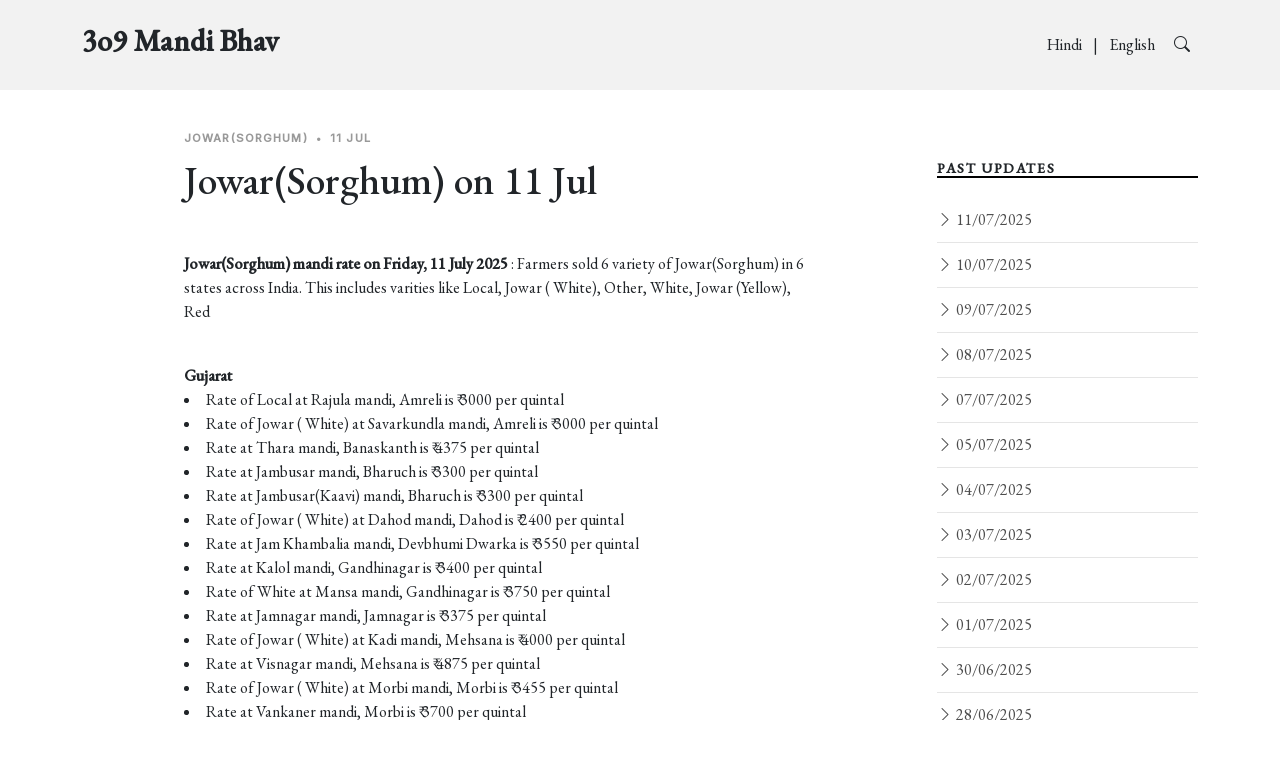

--- FILE ---
content_type: text/html; charset=utf-8
request_url: https://mandibhav.3o9.in/bhav/Jowar(Sorghum)
body_size: 3147
content:
<!DOCTYPE html>
<html lang="en">

<head>
  <meta charset="utf-8">
  <meta content="width=device-width, initial-scale=1.0" name="viewport">

  <title>3o9 Mand Bhav - Jowar(Sorghum) on 11 Jul</title>
  <meta content="description" content="Jowar(Sorghum) mandi rate on Friday, 11 July 2025. Farmers sold 6 variety of Jowar(Sorghum) in 6 states across India. This includes varities like Local, Jowar ( White), Other, White, Jowar (Yellow), Red">
  <meta content="keywords" content="Local, Jowar ( White), Other, White, Jowar (Yellow), Red">
  

  <!-- Favicons -->
  <link href="/assets/img/favicon.png" rel="icon">
  <link href="/assets/img/apple-touch-icon.png" rel="apple-touch-icon">

  <!-- Google Fonts -->
  <link rel="preconnect" href="https://fonts.googleapis.com">
  <link rel="preconnect" href="https://fonts.gstatic.com" crossorigin>
  <link href="https://fonts.googleapis.com/css2?family=EB+Garamond:wght@400;500&family=Inter:wght@400;500&family=Playfair+Display:ital,wght@0,400;0,700;1,400;1,700&display=swap" rel="stylesheet">

  <!-- Vendor CSS Files -->
  <link href="/assets/vendor/bootstrap/css/bootstrap.min.css" rel="stylesheet">
  <link href="/assets/vendor/bootstrap-icons/bootstrap-icons.css" rel="stylesheet">
  <link href="/assets/vendor/swiper/swiper-bundle.min.css" rel="stylesheet">
  <link href="/assets/vendor/glightbox/css/glightbox.min.css" rel="stylesheet">
  <link href="/assets/vendor/aos/aos.css" rel="stylesheet">

  <!-- Template Main CSS Files -->
  <link href="/assets/css/variables.css" rel="stylesheet">
  <link href="/assets/css/main.css" rel="stylesheet">

  <!-- =======================================================
  * Template Name: ZenBlog - v1.3.0
  * Template URL: https://bootstrapmade.com/zenblog-bootstrap-blog-template/
  * Author: BootstrapMade.com
  * License: https:///bootstrapmade.com/license/
  ======================================================== -->
<!-- Google tag (gtag.js) -->
<script async src="https://www.googletagmanager.com/gtag/js?id=G-JN603HWSGT"></script>
<script>
  window.dataLayer = window.dataLayer || [];
  function gtag(){dataLayer.push(arguments);}
  gtag('js', new Date());

  gtag('config', 'G-JN603HWSGT');
</script>  
</head>

<body>

  <!-- ======= Header ======= -->
  <header id="header" class="header d-flex align-items-center fixed-top">
    <div class="container-fluid container-xl d-flex align-items-center justify-content-between">

      <a href="/bhav" class="logo d-flex align-items-center">
        <h1>3o9 Mandi Bhav</h1>
      </a>


      <div class="position-relative">
        <a href="/hi/bhav" class="mx-2">Hindi </a> | <a href="/bhav" class="mx-2">English </a>

        <a href="#" class="mx-2 js-search-open"><span class="bi-search"></span></a>

        <!-- ======= Search Form ======= -->
        <div class="search-form-wrap js-search-form-wrap">
          <form action="search-result.html" class="search-form">
            <span class="icon bi-search"></span>
            <input type="text" placeholder="Search" class="form-control">
            <button class="btn js-search-close"><span class="bi-x"></span></button>
          </form>
        </div><!-- End Search Form -->

      </div>

    </div>

  </header><!-- End Header -->

  <main id="main">

    <section class="single-post-content">
      <div class="container">
        <div class="row">
          <div class="col-md-9 post-content" data-aos="fade-up">

            <!-- ======= Single Post Content ======= -->
            <div class="single-post">
              <div class="post-meta"><span class="date">Jowar(Sorghum)</span> <span class="mx-1">&bullet;</span> <span>11 Jul</span></div>
              
              <h1 class="mb-5">Jowar(Sorghum) on 11 Jul</h1>

              
              
              
              <p>
                <strong>Jowar(Sorghum) mandi rate on Friday, 11 July 2025</strong> : Farmers sold 6 variety of Jowar(Sorghum) in 6 states across India. This includes varities like Local, Jowar ( White), Other, White, Jowar (Yellow), Red
              </p>


                
                    <br/><strong>Gujarat </strong>                            <li>Rate of Local at Rajula mandi, Amreli is ₹ 3000 per quintal</li>
                        


                                                    <li>Rate of Jowar ( White) at Savarkundla mandi, Amreli is ₹ 3000 per quintal</li>
                        


                                                    <li>Rate  at Thara mandi, Banaskanth is ₹ 4375 per quintal</li>
                        


                                                    <li>Rate  at Jambusar mandi, Bharuch is ₹ 3300 per quintal</li>
                        


                                                    <li>Rate  at Jambusar(Kaavi) mandi, Bharuch is ₹ 3300 per quintal</li>
                        


                                                    <li>Rate of Jowar ( White) at Dahod mandi, Dahod is ₹ 2400 per quintal</li>
                        


                                                    <li>Rate  at Jam Khambalia mandi, Devbhumi Dwarka is ₹ 3550 per quintal</li>
                        


                                                    <li>Rate  at Kalol mandi, Gandhinagar is ₹ 3400 per quintal</li>
                        


                                                    <li>Rate of White at Mansa mandi, Gandhinagar is ₹ 3750 per quintal</li>
                        


                                                    <li>Rate  at Jamnagar mandi, Jamnagar is ₹ 3375 per quintal</li>
                        


                                                    <li>Rate of Jowar ( White) at Kadi mandi, Mehsana is ₹ 4000 per quintal</li>
                        


                                                    <li>Rate  at Visnagar mandi, Mehsana is ₹ 4875 per quintal</li>
                        


                                                    <li>Rate of Jowar ( White) at Morbi mandi, Morbi is ₹ 3455 per quintal</li>
                        


                                                    <li>Rate  at Vankaner mandi, Morbi is ₹ 3700 per quintal</li>
                        


                                                    <li>Rate of Jowar ( White) at Siddhpur mandi, Patan is ₹ 5680 per quintal</li>
                        


                                                    <li>Rate  at Porbandar mandi, Porbandar is ₹ 3160 per quintal</li>
                        


                                                    <li>Rate of Jowar ( White) at Jasdan mandi, Rajkot is ₹ 3150 per quintal</li>
                        


                                                    <li>Rate of Jowar ( White) at Rajkot mandi, Rajkot is ₹ 3555 per quintal</li>
                        


                                                    <li>Rate of Jowar (Yellow) at Rajkot mandi, Rajkot is ₹ 2000 per quintal</li>
                        


                        <br/><strong>Karnataka </strong>                            <li>Rate of Jowar ( White) at Haliyala mandi, Karwar(Uttar Kannad) is ₹ 2200 per quintal</li>
                        


                        <br/><strong>Madhya Pradesh </strong>                            <li>Rate of Jowar (Yellow) at Burhanpur mandi, Burhanpur is ₹ 1928 per quintal</li>
                        


                        <br/><strong>Maharashtra </strong>                            <li>Rate  at Jamkhed mandi, Ahmednagar is ₹ 3400 per quintal</li>
                        


                                                    <li>Rate  at Akola mandi, Akola is ₹ 2435 per quintal</li>
                        


                                                    <li>Rate  at Amarawati mandi, Amarawati is ₹ 1700 per quintal</li>
                        


                                                    <li>Rate  at Beed mandi, Beed is ₹ 2682 per quintal</li>
                        


                                                    <li>Rate of Red at Gevrai mandi, Beed is ₹ 2400 per quintal</li>
                        


                                                    <li>Rate of Jowar (Yellow) at Kille Dharur mandi, Beed is ₹ 2301 per quintal</li>
                        


                                                    <li>Rate of Red at Kille Dharur mandi, Beed is ₹ 2626 per quintal</li>
                        


                                                    <li>Rate  at Buldhana(Dhad) mandi, Buldhana is ₹ 1750 per quintal</li>
                        


                                                    <li>Rate  at Chikali mandi, Buldhana is ₹ 2350 per quintal</li>
                        


                                                    <li>Rate  at Deoulgaon Raja mandi, Buldhana is ₹ 2300 per quintal</li>
                        


                                                    <li>Rate  at Malkapur mandi, Buldhana is ₹ 2350 per quintal</li>
                        


                                                    <li>Rate  at Chattrapati Sambhajinagar mandi, Chattrapati Sambhajinagar is ₹ 2251 per quintal</li>
                        


                                                    <li>Rate of Jowar ( White) at Murum mandi, Dharashiv(Usmanabad) is ₹ 2320 per quintal</li>
                        


                                                    <li>Rate  at Jalana mandi, Jalana is ₹ 2575 per quintal</li>
                        


                                                    <li>Rate  at Mantha mandi, Jalana is ₹ 2200 per quintal</li>
                        


                                                    <li>Rate  at Chopada mandi, Jalgaon is ₹ 2451 per quintal</li>
                        


                                                    <li>Rate of Jowar ( White) at Aurad Shahajani mandi, Latur is ₹ 2820 per quintal</li>
                        


                                                    <li>Rate  at Mumbai mandi, Mumbai is ₹ 4700 per quintal</li>
                        


                                                    <li>Rate  at Bhokar mandi, Nanded is ₹ 2265 per quintal</li>
                        


                                                    <li>Rate  at Shahada mandi, Nandurbar is ₹ 2800 per quintal</li>
                        


                                                    <li>Rate  at Jintur mandi, Parbhani is ₹ 2591 per quintal</li>
                        


                                                    <li>Rate  at Pune mandi, Pune is ₹ 5800 per quintal</li>
                        


                                                    <li>Rate  at Shirur mandi, Pune is ₹ 2150 per quintal</li>
                        


                                                    <li>Rate of Jowar ( White) at Dudhani mandi, Sholapur is ₹ 2419 per quintal</li>
                        


                                                    <li>Rate  at Karmala mandi, Sholapur is ₹ 3350 per quintal</li>
                        


                                                    <li>Rate  at Solapur mandi, Sholapur is ₹ 2650 per quintal</li>
                        


                                                    <li>Rate  at Vani mandi, Yavatmal is ₹ 2230 per quintal</li>
                        


                                                    <li>Rate  at Yeotmal mandi, Yavatmal is ₹ 1690 per quintal</li>
                        


                        <br/><strong>Rajasthan </strong>                            <li>Rate  at Beawar mandi, Beawar is ₹ 3150 per quintal</li>
                        


                                                    <li>Rate  at Malpura mandi, Tonk is ₹ 3950 per quintal</li>
                        


                        <br/><strong>Uttar Pradesh </strong>                            <li>Rate of Jowar ( White) at Kanpur(Grain) mandi, Kanpur is ₹ 3371 per quintal</li>
                        


                        
               

              
              
            </div><!-- End Single Post Content -->

         

          </div>
          <div class="col-md-3">
            <!-- ======= Sidebar ======= -->
            <div class="aside-block">

             

              <div class="tab-content" id="pills-tabContent">

                

              </div>
            </div>


            <div class="aside-block">
              <h3 class="aside-title">Past updates</h3>
              <ul class="aside-links list-unstyled">
                <li><a href="/bhav/Jowar(Sorghum)/11~07~2025"><i class="bi bi-chevron-right"></i> 11/07/2025</a></li><li><a href="/bhav/Jowar(Sorghum)/10~07~2025"><i class="bi bi-chevron-right"></i> 10/07/2025</a></li><li><a href="/bhav/Jowar(Sorghum)/09~07~2025"><i class="bi bi-chevron-right"></i> 09/07/2025</a></li><li><a href="/bhav/Jowar(Sorghum)/08~07~2025"><i class="bi bi-chevron-right"></i> 08/07/2025</a></li><li><a href="/bhav/Jowar(Sorghum)/07~07~2025"><i class="bi bi-chevron-right"></i> 07/07/2025</a></li><li><a href="/bhav/Jowar(Sorghum)/05~07~2025"><i class="bi bi-chevron-right"></i> 05/07/2025</a></li><li><a href="/bhav/Jowar(Sorghum)/04~07~2025"><i class="bi bi-chevron-right"></i> 04/07/2025</a></li><li><a href="/bhav/Jowar(Sorghum)/03~07~2025"><i class="bi bi-chevron-right"></i> 03/07/2025</a></li><li><a href="/bhav/Jowar(Sorghum)/02~07~2025"><i class="bi bi-chevron-right"></i> 02/07/2025</a></li><li><a href="/bhav/Jowar(Sorghum)/01~07~2025"><i class="bi bi-chevron-right"></i> 01/07/2025</a></li><li><a href="/bhav/Jowar(Sorghum)/30~06~2025"><i class="bi bi-chevron-right"></i> 30/06/2025</a></li><li><a href="/bhav/Jowar(Sorghum)/28~06~2025"><i class="bi bi-chevron-right"></i> 28/06/2025</a></li><li><a href="/bhav/Jowar(Sorghum)/27~06~2025"><i class="bi bi-chevron-right"></i> 27/06/2025</a></li><li><a href="/bhav/Jowar(Sorghum)/26~06~2025"><i class="bi bi-chevron-right"></i> 26/06/2025</a></li><li><a href="/bhav/Jowar(Sorghum)/25~06~2025"><i class="bi bi-chevron-right"></i> 25/06/2025</a></li>
         
              </ul>
            </div>



 
 
          </div>
        </div>
      </div>
    </section>
  </main><!-- End #main -->







  <!-- ======= Footer ======= -->
  <footer id="footer" class="footer">

   

    <div class="footer-legal">
      <div class="container">

        <div class="row justify-content-between">
          <div class="col-md-6 text-center text-md-start mb-3 mb-md-0">
            <div class="copyright">
              © Copyright <strong><span>3o9.in</span></strong>. All Rights Reserved
            </div>

            <div class="credits">
              <!-- All the links in the footer should remain intact. -->
              <!-- You can delete the links only if you purchased the pro version. -->
              <!-- Licensing information: https://bootstrapmade.com/license/ -->
              <!-- Purchase the pro version with working PHP/AJAX contact form: https://bootstrapmade.com/herobiz-bootstrap-business-template/ -->
              Designed by <a href="https://bootstrapmade.com/">BootstrapMade</a>
            </div>

          </div>

        </div>

      </div>
    </div>

  </footer>

  <a href="#" class="scroll-top d-flex align-items-center justify-content-center"><i class="bi bi-arrow-up-short"></i></a>

  <!-- Vendor JS Files -->
  <script src="/assets/vendor/bootstrap/js/bootstrap.bundle.min.js"></script>
  <script src="/assets/vendor/swiper/swiper-bundle.min.js"></script>
  <script src="/assets/vendor/glightbox/js/glightbox.min.js"></script>
  <script src="/assets/vendor/aos/aos.js"></script>
  <script src="/assets/vendor/php-email-form/validate.js"></script>

  <!-- Template Main JS File -->
  <script src="/assets/js/main.js"></script>

</body>

</html>
